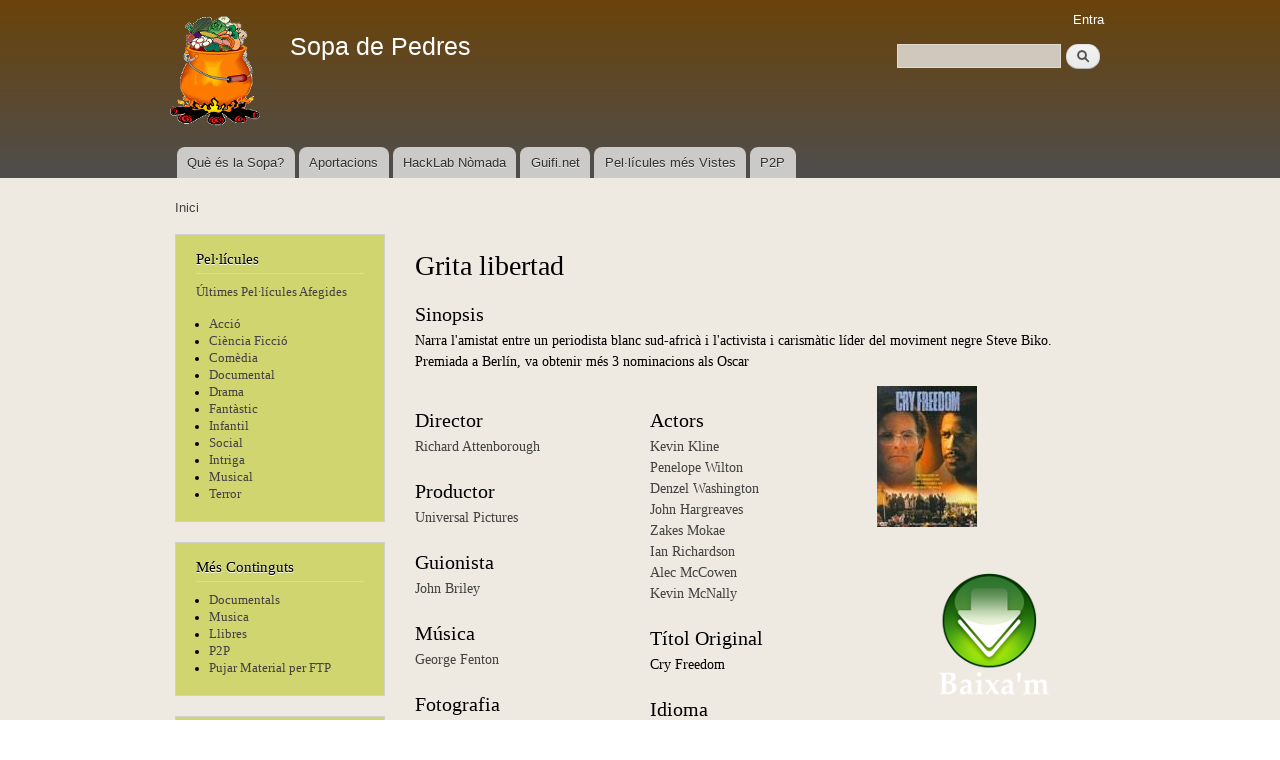

--- FILE ---
content_type: text/html; charset=utf-8
request_url: https://sopa.musaik.net/content/grita-libertad
body_size: 4399
content:
<!DOCTYPE html PUBLIC "-//W3C//DTD XHTML+RDFa 1.0//EN"
  "http://www.w3.org/MarkUp/DTD/xhtml-rdfa-1.dtd">
<html xmlns="http://www.w3.org/1999/xhtml" xml:lang="ca" version="XHTML+RDFa 1.0" dir="ltr">

<head profile="http://www.w3.org/1999/xhtml/vocab">
  <meta http-equiv="Content-Type" content="text/html; charset=utf-8" />
<meta name="Generator" content="Drupal 7 (http://drupal.org)" />
<link rel="canonical" href="/content/grita-libertad" />
<link rel="shortlink" href="/node/4853" />
<link rel="shortcut icon" href="https://sopa.musaik.net/misc/favicon.ico" type="image/vnd.microsoft.icon" />
  <title>Grita libertad | Sopa de Pedres</title>
  <style type="text/css" media="all">
@import url("https://sopa.musaik.net/modules/system/system.base.css?rw4y4i");
@import url("https://sopa.musaik.net/modules/system/system.menus.css?rw4y4i");
@import url("https://sopa.musaik.net/modules/system/system.messages.css?rw4y4i");
@import url("https://sopa.musaik.net/modules/system/system.theme.css?rw4y4i");
</style>
<style type="text/css" media="all">
@import url("https://sopa.musaik.net/modules/field/theme/field.css?rw4y4i");
@import url("https://sopa.musaik.net/modules/node/node.css?rw4y4i");
@import url("https://sopa.musaik.net/modules/search/search.css?rw4y4i");
@import url("https://sopa.musaik.net/modules/user/user.css?rw4y4i");
@import url("https://sopa.musaik.net/sites/all/modules/views/css/views.css?rw4y4i");
</style>
<style type="text/css" media="all">
@import url("https://sopa.musaik.net/sites/all/modules/ctools/css/ctools.css?rw4y4i");
@import url("https://sopa.musaik.net/sites/all/modules/panels/css/panels.css?rw4y4i");
@import url("https://sopa.musaik.net/sites/all/modules/panels/plugins/layouts/threecol_33_34_33_stacked/threecol_33_34_33_stacked.css?rw4y4i");
</style>
<style type="text/css" media="all">
@import url("https://sopa.musaik.net/themes/bartik/css/layout.css?rw4y4i");
@import url("https://sopa.musaik.net/themes/bartik/css/style.css?rw4y4i");
@import url("https://sopa.musaik.net/sites/sopa.musaik.net/files/color/bartik-aa1444bd/colors.css?rw4y4i");
</style>
<style type="text/css" media="print">
@import url("https://sopa.musaik.net/themes/bartik/css/print.css?rw4y4i");
</style>

<!--[if lte IE 7]>
<link type="text/css" rel="stylesheet" href="https://sopa.musaik.net/themes/bartik/css/ie.css?rw4y4i" media="all" />
<![endif]-->

<!--[if IE 6]>
<link type="text/css" rel="stylesheet" href="https://sopa.musaik.net/themes/bartik/css/ie6.css?rw4y4i" media="all" />
<![endif]-->
  <script type="text/javascript" src="https://sopa.musaik.net/misc/jquery.js?v=1.4.4"></script>
<script type="text/javascript" src="https://sopa.musaik.net/misc/jquery-extend-3.4.0.js?v=1.4.4"></script>
<script type="text/javascript" src="https://sopa.musaik.net/misc/jquery-html-prefilter-3.5.0-backport.js?v=1.4.4"></script>
<script type="text/javascript" src="https://sopa.musaik.net/misc/jquery.once.js?v=1.2"></script>
<script type="text/javascript" src="https://sopa.musaik.net/misc/drupal.js?rw4y4i"></script>
<script type="text/javascript" src="https://sopa.musaik.net/misc/form-single-submit.js?v=7.98"></script>
<script type="text/javascript" src="https://sopa.musaik.net/sites/sopa.musaik.net/files/languages/ca_8fta2vDEjQmFl9Px32Op4b1GuxTrozuweHPA_aUuz1I.js?rw4y4i"></script>
<script type="text/javascript">
<!--//--><![CDATA[//><!--
jQuery.extend(Drupal.settings, {"basePath":"\/","pathPrefix":"","setHasJsCookie":0,"ajaxPageState":{"theme":"bartik","theme_token":"hMf4a8VlDnkcJ5XBdVuvN2e4tjJW7lo1YhQUa6rR3yk","js":{"misc\/jquery.js":1,"misc\/jquery-extend-3.4.0.js":1,"misc\/jquery-html-prefilter-3.5.0-backport.js":1,"misc\/jquery.once.js":1,"misc\/drupal.js":1,"misc\/form-single-submit.js":1,"public:\/\/languages\/ca_8fta2vDEjQmFl9Px32Op4b1GuxTrozuweHPA_aUuz1I.js":1},"css":{"modules\/system\/system.base.css":1,"modules\/system\/system.menus.css":1,"modules\/system\/system.messages.css":1,"modules\/system\/system.theme.css":1,"modules\/field\/theme\/field.css":1,"modules\/node\/node.css":1,"modules\/search\/search.css":1,"modules\/user\/user.css":1,"sites\/all\/modules\/views\/css\/views.css":1,"sites\/all\/modules\/ctools\/css\/ctools.css":1,"sites\/all\/modules\/panels\/css\/panels.css":1,"sites\/all\/modules\/panels\/plugins\/layouts\/threecol_33_34_33_stacked\/threecol_33_34_33_stacked.css":1,"themes\/bartik\/css\/layout.css":1,"themes\/bartik\/css\/style.css":1,"themes\/bartik\/css\/colors.css":1,"themes\/bartik\/css\/print.css":1,"themes\/bartik\/css\/ie.css":1,"themes\/bartik\/css\/ie6.css":1}},"urlIsAjaxTrusted":{"\/content\/grita-libertad":true}});
//--><!]]>
</script>
</head>
<body class="html not-front not-logged-in one-sidebar sidebar-first page-node page-node- page-node-4853 node-type-pelicula" >
  <div id="skip-link">
    <a href="#main-content" class="element-invisible element-focusable">Vés al contingut</a>
  </div>
    <div id="page-wrapper"><div id="page">

  <div id="header" class="with-secondary-menu"><div class="section clearfix">

          <a href="/" title="Inici" rel="home" id="logo">
        <img src="https://sopa.musaik.net/sites/sopa.musaik.net/files/logoSopaDePedres_1.png" alt="Inici" />
      </a>
    
          <div id="name-and-slogan">

                              <div id="site-name">
              <strong>
                <a href="/" title="Inici" rel="home"><span>Sopa de Pedres</span></a>
              </strong>
            </div>
                  
        
      </div> <!-- /#name-and-slogan -->
    
      <div class="region region-header">
    <div id="block-search-form" class="block block-search">

    
  <div class="content">
    <form action="/content/grita-libertad" method="post" id="search-block-form" accept-charset="UTF-8"><div><div class="container-inline">
      <h2 class="element-invisible">Formulari de cerca</h2>
    <div class="form-item form-type-textfield form-item-search-block-form">
  <label class="element-invisible" for="edit-search-block-form--2">Cerca </label>
 <input title="Introduïu els termes que voleu cercar." type="text" id="edit-search-block-form--2" name="search_block_form" value="" size="15" maxlength="128" class="form-text" />
</div>
<div class="form-actions form-wrapper" id="edit-actions"><input type="submit" id="edit-submit" name="op" value="Cerca" class="form-submit" /></div><input type="hidden" name="form_build_id" value="form--L1GzRBB5yphLdFTMtTXkxd3jHHE_MY4Ma5sHhXRECg" />
<input type="hidden" name="form_id" value="search_block_form" />
</div>
</div></form>  </div>
</div>
  </div>

          <div id="main-menu" class="navigation">
        <h2 class="element-invisible">Menú principal</h2><ul id="main-menu-links" class="links clearfix"><li class="menu-1261 first"><a href="/content/qu%C3%A8-%C3%A9s-la-sopa-de-pedres">Què és la Sopa?</a></li>
<li class="menu-1278"><a href="/content/necessitem-aportacions" title="Necessitem que creiïs una simbiosi amb la comunitat">Aportacions</a></li>
<li class="menu-1262"><a href="http://wiki.musaik.net" title="">HackLab Nòmada</a></li>
<li class="menu-1263"><a href="http://guifi.net/mataro" title="">Guifi.net</a></li>
<li class="menu-1290"><a href="/popular" title="Pelĺícules i Persones més Visitades">Pel·lícules més Vistes</a></li>
<li class="menu-1437 last"><a href="/content/p2p">P2P</a></li>
</ul>      </div> <!-- /#main-menu -->
    
          <div id="secondary-menu" class="navigation">
        <h2 class="element-invisible">Menú secundari</h2><ul id="secondary-menu-links" class="links inline clearfix"><li class="menu-1301 first last"><a href="/user/login" title="">Entra</a></li>
</ul>      </div> <!-- /#secondary-menu -->
    
  </div></div> <!-- /.section, /#header -->

  
  
  <div id="main-wrapper" class="clearfix"><div id="main" class="clearfix">

          <div id="breadcrumb"><h2 class="element-invisible">Esteu aquí</h2><div class="breadcrumb"><a href="/">Inici</a></div></div>
    
          <div id="sidebar-first" class="column sidebar"><div class="section">
          <div class="region region-sidebar-first">
    <div id="block-block-1" class="block block-block">

    <h2>Pel·lícules</h2>
  
  <div class="content">
    <p><a href="/llistatpelisultimes">Últimes Pel·lícules Afegides</a></p>
<ul>
<li><a href="/genere/acció">Acció</a></li>
<li><a href="/genere/ciència ficció">Ciència Ficció</a></li>
<li><a href="/genere/comedia">Comèdia</a></li>
<li><a href="/genere/documental">Documental</a></li>
<li><a href="/genere/drama">Drama</a></li>
<li><a href="/genere/fantàstic">Fantàstic</a></li>
<li><a href="/genere/infantil">Infantil</a></li>
<li><a href="/genere/social">Social</a></li>
<li><a href="/genere/intriga">Intriga</a></li>
<li><a href="/genere/musical">Musical</a></li>
<li><a href="/genere/terror">Terror</a></li>
</ul>
  </div>
</div>
<div id="block-block-3" class="block block-block">

    <h2>Més Continguts</h2>
  
  <div class="content">
    <ul>
<li> <a href="/sites/sopa.musaik.net/files/sopa/Documentals">Documentals</a>
</li><li> <a href="/sites/sopa.musaik.net/files/sopa/Musica">Musica</a>
</li><li> <a href="/sites/sopa.musaik.net/files/sopa/Llibres">Llibres</a>
</li><li> <a href="/content/p2p">P2P</a>
</li><li> <a href="ftp://sopa.musaik.net">Pujar Material per FTP</a>
</li></ul>
  </div>
</div>
<div id="block-views-imatge-aleat-ria-block" class="block block-views">

    <h2>Pel·lícula Aleatòria</h2>
  
  <div class="content">
    <div class="view view-imatge-aleat-ria view-id-imatge_aleat_ria view-display-id-block view-dom-id-b69fcab0ad9a821161c3dd5de3d03790">
        
  
  
      <div class="view-content">
        <div class="views-row views-row-1 views-row-odd views-row-first views-row-last">
      
  <div class="views-field views-field-field-caratula">        <div class="field-content"><a href="/content/scaramouche"><img src="https://sopa.musaik.net/sites/sopa.musaik.net/files/styles/medium/public/scaramouche-368601223-large_1.jpg?itok=gzcY7IKH" width="143" height="220" /></a></div>  </div>  </div>
    </div>
  
  
  
  
  
  
</div>  </div>
</div>
<div id="block-system-navigation" class="block block-system block-menu">

    <h2>Navegació</h2>
  
  <div class="content">
    <ul class="menu clearfix"><li class="first last leaf"><a href="/popular">Continguts populars</a></li>
</ul>  </div>
</div>
  </div>
      </div></div> <!-- /.section, /#sidebar-first -->
    
    <div id="content" class="column"><div class="section">
            <a id="main-content"></a>
                    <h1 class="title" id="page-title">
          Grita libertad        </h1>
                          <div class="tabs">
                  </div>
                          <div class="region region-content">
    <div id="block-system-main" class="block block-system">

    
  <div class="content">
    <div class="panel-display panel-3col-33-stacked  clearfix" >
      <div class="panel-panel panel-col-top">
      <div class="inside"><div class="panel-pane pane-entity-field pane-node-field-sinopsis"  >
  
        <h2 class="pane-title">
      Sinopsis    </h2>
    
  
  <div class="pane-content">
    <div class="field field-name-field-sinopsis field-type-text-long field-label-hidden"><div class="field-items"><div class="field-item even">Narra l&#039;amistat entre un periodista blanc sud-africà i l&#039;activista i carismàtic líder del moviment negre Steve Biko. Premiada a Berlín, va obtenir més 3 nominacions als Oscar</div></div></div>  </div>

  
  </div>
</div>
    </div>
  
  <div class="center-wrapper">
    <div class="panel-panel panel-col-first">
      <div class="inside"><div class="panel-pane pane-entity-field pane-node-field-director"  >
  
        <h2 class="pane-title">
      Director    </h2>
    
  
  <div class="pane-content">
    <div class="field field-name-field-director field-type-node-reference field-label-hidden"><div class="field-items"><div class="field-item even"><a href="/content/richard-attenborough">Richard Attenborough</a></div></div></div>  </div>

  
  </div>
<div class="panel-separator"></div><div class="panel-pane pane-entity-field pane-node-field-productor"  >
  
        <h2 class="pane-title">
      Productor    </h2>
    
  
  <div class="pane-content">
    <div class="field field-name-field-productor field-type-node-reference field-label-hidden"><div class="field-items"><div class="field-item even"><a href="/content/universal-pictures">Universal Pictures</a></div></div></div>  </div>

  
  </div>
<div class="panel-separator"></div><div class="panel-pane pane-entity-field pane-node-field-guionista"  >
  
        <h2 class="pane-title">
      Guionista    </h2>
    
  
  <div class="pane-content">
    <div class="field field-name-field-guionista field-type-node-reference field-label-hidden"><div class="field-items"><div class="field-item even"><a href="/content/john-briley">John Briley</a></div></div></div>  </div>

  
  </div>
<div class="panel-separator"></div><div class="panel-pane pane-entity-field pane-node-field-musica"  >
  
        <h2 class="pane-title">
      Música    </h2>
    
  
  <div class="pane-content">
    <div class="field field-name-field-musica field-type-node-reference field-label-hidden"><div class="field-items"><div class="field-item even"><a href="/content/george-fenton">George Fenton</a></div></div></div>  </div>

  
  </div>
<div class="panel-separator"></div><div class="panel-pane pane-entity-field pane-node-field-fotografia"  >
  
        <h2 class="pane-title">
      Fotografia    </h2>
    
  
  <div class="pane-content">
    <div class="field field-name-field-fotografia field-type-node-reference field-label-hidden"><div class="field-items"><div class="field-item even"><a href="/content/ronnie-taylor">Ronnie Taylor</a></div></div></div>  </div>

  
  </div>
<div class="panel-separator"></div><div class="panel-pane pane-entity-field pane-node-field-nacionalitat"  >
  
        <h2 class="pane-title">
      Nacionalitat    </h2>
    
  
  <div class="pane-content">
    <div class="field field-name-field-nacionalitat field-type-text field-label-hidden"><div class="field-items"><div class="field-item even">Regne Unit</div></div></div>  </div>

  
  </div>
<div class="panel-separator"></div><div class="panel-pane pane-entity-field pane-node-field-durada"  >
  
        <h2 class="pane-title">
      Durada (en min)    </h2>
    
  
  <div class="pane-content">
    <div class="field field-name-field-durada field-type-number-integer field-label-hidden"><div class="field-items"><div class="field-item even">158</div></div></div>  </div>

  
  </div>
<div class="panel-separator"></div><div class="panel-pane pane-entity-field pane-node-taxonomy-vocabulary-1"  >
  
        <h2 class="pane-title">
      Gènere    </h2>
    
  
  <div class="pane-content">
    <div class="field field-name-taxonomy-vocabulary-1 field-type-taxonomy-term-reference field-label-hidden clearfix"><ul class="links"><li class="taxonomy-term-reference-0"><a href="/taxonomy/term/5">Drama</a></li></ul></div>  </div>

  
  </div>
</div>
    </div>

    <div class="panel-panel panel-col">
      <div class="inside"><div class="panel-pane pane-entity-field pane-node-field-actors"  >
  
        <h2 class="pane-title">
      Actors    </h2>
    
  
  <div class="pane-content">
    <div class="field field-name-field-actors field-type-node-reference field-label-hidden"><div class="field-items"><div class="field-item even"><a href="/content/kevin-kline">Kevin Kline</a></div><div class="field-item odd"><a href="/content/penelope-wilton">Penelope Wilton</a></div><div class="field-item even"><a href="/content/denzel-washington">Denzel Washington</a></div><div class="field-item odd"><a href="/content/john-hargreaves">John Hargreaves</a></div><div class="field-item even"><a href="/content/zakes-mokae">Zakes Mokae</a></div><div class="field-item odd"><a href="/content/ian-richardson">Ian Richardson</a></div><div class="field-item even"><a href="/content/alec-mccowen">Alec McCowen</a></div><div class="field-item odd"><a href="/content/kevin-mcnally">Kevin McNally</a></div></div></div>  </div>

  
  </div>
<div class="panel-separator"></div><div class="panel-pane pane-entity-field pane-node-field-titoloriginal"  >
  
        <h2 class="pane-title">
      Títol Original    </h2>
    
  
  <div class="pane-content">
    <div class="field field-name-field-titoloriginal field-type-text field-label-hidden"><div class="field-items"><div class="field-item even">Cry Freedom</div></div></div>  </div>

  
  </div>
<div class="panel-separator"></div><div class="panel-pane pane-entity-field pane-node-field-llengua"  >
  
        <h2 class="pane-title">
      Idioma    </h2>
    
  
  <div class="pane-content">
    <div class="field field-name-field-llengua field-type-text field-label-hidden"><div class="field-items"><div class="field-item even">Castellà</div></div></div>  </div>

  
  </div>
<div class="panel-separator"></div><div class="panel-pane pane-entity-field pane-node-field-qualitat"  >
  
        <h2 class="pane-title">
      Qualitat    </h2>
    
  
  <div class="pane-content">
    <div class="field field-name-field-qualitat field-type-list-text field-label-hidden"><div class="field-items"><div class="field-item even">Bona</div></div></div>  </div>

  
  </div>
<div class="panel-separator"></div><div class="panel-pane pane-entity-field pane-node-field-any"  >
  
        <h2 class="pane-title">
      Any    </h2>
    
  
  <div class="pane-content">
    <div class="field field-name-field-any field-type-number-integer field-label-hidden"><div class="field-items"><div class="field-item even">1 987</div></div></div>  </div>

  
  </div>
</div>
    </div>

    <div class="panel-panel panel-col-last">
      <div class="inside"><div class="panel-pane pane-entity-field pane-node-field-caratula"  >
  
      
  
  <div class="pane-content">
    <div class="field field-name-field-caratula field-type-image field-label-hidden"><div class="field-items"><div class="field-item even"><a href="https://sopa.musaik.net/sites/sopa.musaik.net/files/Grita_libertad-317801-full.jpg"><img src="https://sopa.musaik.net/sites/sopa.musaik.net/files/styles/large/public/Grita_libertad-317801-full.jpg?itok=9kGZ9qt7" alt="" /></a></div></div></div>  </div>

  
  </div>
<div class="panel-separator"></div><div class="panel-pane pane-custom pane-1"  >
  
      
  
  <div class="pane-content">
    <center><a href="/content/has-destar-guifinet"><img src="/sites/sopa.musaik.net/files/baixam.png"></a></center>  </div>

  
  </div>
<div class="panel-separator"></div><div class="panel-pane pane-custom pane-2"  >
  
      
  
  <div class="pane-content">
    Et connectes amb la IP 18.117.117.148  </div>

  
  </div>
</div>
    </div>
  </div>

  </div>
  </div>
</div>
  </div>
      
    </div></div> <!-- /.section, /#content -->

    
  </div></div> <!-- /#main, /#main-wrapper -->

  
  <div id="footer-wrapper"><div class="section">

    
          <div id="footer" class="clearfix">
          <div class="region region-footer">
    <div id="block-system-powered-by" class="block block-system">

    
  <div class="content">
    <span>Funciona amb el <a href="https://www.drupal.org">Drupal</a></span>  </div>
</div>
  </div>
      </div> <!-- /#footer -->
    
  </div></div> <!-- /.section, /#footer-wrapper -->

</div></div> <!-- /#page, /#page-wrapper -->
  </body>
</html>
